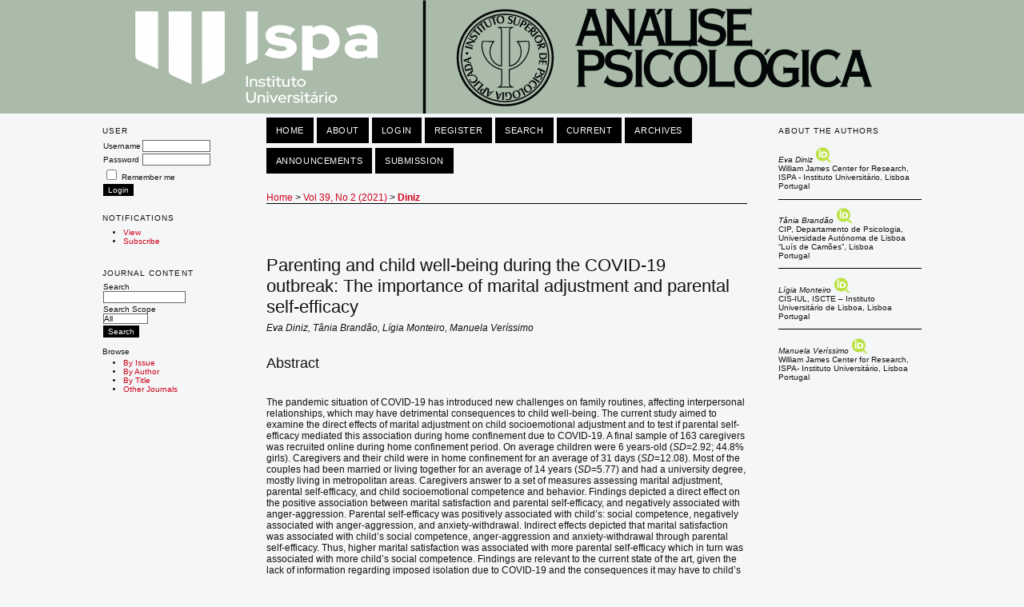

--- FILE ---
content_type: text/html; charset=utf-8
request_url: http://publicacoes.ispa.pt/index.php/ap/article/view/1902
body_size: 32599
content:
<?xml version="1.0" encoding="UTF-8"?>
<!DOCTYPE html PUBLIC "-//W3C//DTD XHTML 1.0 Transitional//EN"
	"http://www.w3.org/TR/xhtml1/DTD/xhtml1-transitional.dtd">
<html xmlns="http://www.w3.org/1999/xhtml" lang="en-US" xml:lang="en-US">
<head>
	<title>Parenting and child well-being during the COVID-19 outbreak: The importance of marital adjustment and parental self-efficacy | Diniz | Análise Psicológica</title>
	<meta http-equiv="Content-Type" content="text/html; charset=utf-8" />
	<meta name="description" content="Parenting and child well-being during the COVID-19 outbreak: The importance of marital adjustment and parental self-efficacy" />
			<meta name="keywords" content="COVID-19, Outbreak, Child development, Marital adjustment, Parental self-efficacy." />
	
	
	<link rel="schema.DC" href="http://purl.org/dc/elements/1.1/" />

	<meta name="DC.Contributor.Sponsor" xml:lang="en" content="Fundação para a Ciência e Tecnologia – FCT [UIDB/04810/2020] to Eva Diniz [CEECIND/04111/2017]."/>
	<meta name="DC.Contributor.Sponsor" xml:lang="pt" content=""/>
	<meta name="DC.Creator.PersonalName" content="Eva Diniz"/>
	<meta name="DC.Creator.PersonalName" content="Tânia Brandão"/>
	<meta name="DC.Creator.PersonalName" content="Lígia Monteiro"/>
	<meta name="DC.Creator.PersonalName" content="Manuela Veríssimo"/>
	<meta name="DC.Date.created" scheme="ISO8601" content="2021-11-30"/>
	<meta name="DC.Date.dateSubmitted" scheme="ISO8601" content="2021-05-29"/>
	<meta name="DC.Date.issued" scheme="ISO8601" content="2021-11-30"/>
	<meta name="DC.Date.modified" scheme="ISO8601" content="2021-11-30"/>
	<meta name="DC.Description" xml:lang="en" content=" The pandemic situation of COVID-19 has introduced new challenges on family routines, affecting interpersonal relationships, which may have detrimental consequences to child well-being. The current study aimed to examine the direct effects of marital adjustment on child socioemotional adjustment and to test if parental self-efficacy mediated this association during home confinement due to COVID-19. A final sample of 163 caregivers was recruited online during home confinement period. On average children were 6 years-old ( SD =2.92; 44.8% girls). Caregivers and their child were in home confinement for an average of 31 days ( SD =12.08). Most of the couples had been married or living together for an average of 14 years ( SD =5.77) and had a university degree, mostly living in metropolitan areas. Caregivers answer to a set of measures assessing marital adjustment, parental self-efficacy, and child socioemotional competence and behavior. Findings depicted a direct effect on the positive association between marital satisfaction and parental self-efficacy, and negatively associated with anger-aggression. Parental self-efficacy was positively associated with child’s: social competence, negatively associated with anger-aggression, and anxiety-withdrawal. Indirect effects depicted that marital satisfaction was associated with child’s social competence, anger-aggression and anxiety-withdrawal through parental self-efficacy. Thus, higher marital satisfaction was associated with more parental self-efficacy which in turn was associated with more child’s social competence. Findings are relevant to the current state of the art, given the lack of information regarding imposed isolation due to COVID-19 and the consequences it may have to child’s well-being. "/>
	<meta name="DC.Description" xml:lang="pt" content=" O confinamento devido à pandemia da COVID-19 trouxe desafios às rotinas familiares, nomeadamente as relações interpessoais, com consequências para o bem-estar das crianças. O presente estudo pretende investigar: (a) os efeitos diretos do relacionamento conjugal no bem-estar socioemocional da criança; e (b) avaliar se a auto-eficácia parental mediou esta associação durante o primeiro confinamento devido à pandemia da COVID-19. Uma amostra final de 163 cuidadores (principalmente mães) foi recolhida online durante este período. Em média as crianças tinham 6 anos ( DP =2.92; 44.8% do sexo feminino). As crianças e os seus cuidadores estavam em confinamento, em média, há 31 dias ( DP =12.08). A maioria dos participantes era casado/vivia junto, em média, há 14 anos ( DP =5.77), tinha educação superior e vivia em áreas metropolitanas. Os participantes responderam a um conjunto de instrumentos que avaliavam qualidade do relacionamento conjugal, auto-eficácia parental e desenvolvimento socioemocional da criança. Os resultados revelaram a existência de um efeito direto na associação entre satisfação conjugal e auto-eficácia parental, negativamente associado com a agressividade da criança. A auto-eficácia parental revelou-se positivamente associada com a competência social da criança e negativamente associada com sua agressividade e ansiedade. Os efeitos indiretos revelaram que a satisfação conjugal se associou à competência social da criança e estava negativamente associada com a sua agressividade e ansiedade através da auto-eficácia parental. Ou seja, maior satisfação conjugal associou-se a maior auto-eficácia parental, o que por sua vez se associou a maior competência social da criança. Os resultados destacam a importância da qualidade das relações interpessoais no bem-estar das crianças, em particular durante um período de maior vulnerabilidade, como o confinamento devido à pandemia da COVID-19. "/>
	<meta name="DC.Format" scheme="IMT" content="application/pdf"/>
	<meta name="DC.Identifier" content="1902"/>
	<meta name="DC.Identifier.pageNumber" content="277-286"/>
							<meta name="DC.Identifier.DOI" content="10.14417/ap.1902"/>
		<meta name="DC.Identifier.URI" content="http://publicacoes.ispa.pt/index.php/ap/article/view/1902"/>
	<meta name="DC.Language" scheme="ISO639-1" content="en"/>
	<meta name="DC.Rights" content="Copyright (c) 2021 Análise Psicológica" />
	<meta name="DC.Rights" content=""/>
	<meta name="DC.Source" content="Análise Psicológica"/>
	<meta name="DC.Source.ISSN" content="2182-2980"/>
	<meta name="DC.Source.Issue" content="2"/>	<meta name="DC.Source.URI" content="http://publicacoes.ispa.pt/index.php/ap"/>
	<meta name="DC.Source.Volume" content="39"/>						<meta name="DC.Subject" xml:lang="en" content="COVID-19, Outbreak, Child development, Marital adjustment, Parental self-efficacy."/>
									<meta name="DC.Subject" xml:lang="pt" content="COVID-19, Confinamento, Bem-estar da criança, Satisfação conjugal, Auto-eficácia parental."/>
				<meta name="DC.Title" content="Parenting and child well-being during the COVID-19 outbreak: The importance of marital adjustment and parental self-efficacy"/>
				<meta name="DC.Title.Alternative" xml:lang="pt" content="Parentalidade e bem-estar da criança durante o confinamento da pandemia COVID-19: A importância do relacionamento conjugal e auto-eficácia parental"/>
		<meta name="DC.Type" content="Text.Serial.Journal"/>
	<meta name="DC.Type.articleType" content="General"/>
		<meta name="gs_meta_revision" content="1.1" />
	<meta name="citation_journal_title" content="Análise Psicológica"/>
	<meta name="citation_issn" content="2182-2980"/>
        <meta name="citation_author" content="Eva Diniz"/>
        <meta name="citation_author_institution" content="William James Center for Research, ISPA - Instituto Universitário, Lisboa"/>
        <meta name="citation_author" content="Tânia Brandão"/>
        <meta name="citation_author_institution" content="CIP, Departamento de Psicologia, Universidade Autónoma de Lisboa “Luís de Camões”, Lisboa"/>
        <meta name="citation_author" content="Lígia Monteiro"/>
        <meta name="citation_author_institution" content="CIS-IUL, ISCTE – Instituto Universitário de Lisboa, Lisboa"/>
        <meta name="citation_author" content="Manuela Veríssimo"/>
        <meta name="citation_author_institution" content="William James Center for Research, ISPA- Instituto Universitário, Lisboa"/>
<meta name="citation_title" content="Parenting and child well-being during the COVID-19 outbreak: The importance of marital adjustment and parental self-efficacy"/>

				<meta name="citation_date" content="2021/11/30"/>
	
	<meta name="citation_volume" content="39"/>
	<meta name="citation_issue" content="2"/>

			<meta name="citation_firstpage" content="277"/>
				<meta name="citation_lastpage" content="286"/>
								<meta name="citation_doi" content="10.14417/ap.1902"/>
		<meta name="citation_abstract_html_url" content="http://publicacoes.ispa.pt/index.php/ap/article/view/1902"/>
	<meta name="citation_language" content="en"/>
						<meta name="citation_keywords" xml:lang="en" content="COVID-19, Outbreak, Child development, Marital adjustment, Parental self-efficacy."/>
									<meta name="citation_keywords" xml:lang="pt" content="COVID-19, Confinamento, Bem-estar da criança, Satisfação conjugal, Auto-eficácia parental."/>
									<meta name="citation_pdf_url" content="http://publicacoes.ispa.pt/index.php/ap/article/download/1902/pdf"/>
				

	<link rel="stylesheet" href="http://publicacoes.ispa.pt/lib/pkp/styles/pkp.css" type="text/css" />
	<link rel="stylesheet" href="http://publicacoes.ispa.pt/lib/pkp/styles/common.css" type="text/css" />
	<link rel="stylesheet" href="http://publicacoes.ispa.pt/styles/common.css" type="text/css" />
	<link rel="stylesheet" href="http://publicacoes.ispa.pt/styles/compiled.css" type="text/css" />
	<link rel="stylesheet" href="http://publicacoes.ispa.pt/styles/articleView.css" type="text/css" />
			<link rel="stylesheet" href="http://publicacoes.ispa.pt/lib/pkp/styles/rtEmbedded.css" type="text/css" />
	
	
	
	<link rel="stylesheet" href="http://publicacoes.ispa.pt/styles/sidebar.css" type="text/css" />	<link rel="stylesheet" href="http://publicacoes.ispa.pt/styles/leftSidebar.css" type="text/css" />	<link rel="stylesheet" href="http://publicacoes.ispa.pt/styles/rightSidebar.css" type="text/css" />	<link rel="stylesheet" href="http://publicacoes.ispa.pt/styles/bothSidebars.css" type="text/css" />
			<link rel="stylesheet" href="http://publicacoes.ispa.pt/public/site/sitestyle.css" type="text/css" />
	
	<!-- Base Jquery -->
	<script type="text/javascript" src="//www.google.com/jsapi"></script>
	<script type="text/javascript">
		// Provide a local fallback if the CDN cannot be reached
		if (typeof google == 'undefined') {
			document.write(unescape("%3Cscript src='http://publicacoes.ispa.pt/lib/pkp/js/lib/jquery/jquery.min.js' type='text/javascript'%3E%3C/script%3E"));
			document.write(unescape("%3Cscript src='http://publicacoes.ispa.pt/lib/pkp/js/lib/jquery/plugins/jqueryUi.min.js' type='text/javascript'%3E%3C/script%3E"));
		} else {
			google.load("jquery", "1.4.4");
			google.load("jqueryui", "1.8.6");
		}
	</script>
	
	<!-- Compiled scripts -->
			
<script type="text/javascript" src="http://publicacoes.ispa.pt/lib/pkp/js/lib/jquery/plugins/jquery.tag-it.js"></script>
<script type="text/javascript" src="http://publicacoes.ispa.pt/lib/pkp/js/lib/jquery/plugins/jquery.cookie.js"></script>

<script type="text/javascript" src="http://publicacoes.ispa.pt/lib/pkp/js/functions/fontController.js"></script>
<script type="text/javascript" src="http://publicacoes.ispa.pt/lib/pkp/js/functions/general.js"></script>
<script type="text/javascript" src="http://publicacoes.ispa.pt/lib/pkp/js/functions/jqueryValidatorI18n.js"></script>

<script type="text/javascript" src="http://publicacoes.ispa.pt/lib/pkp/js/classes/Helper.js"></script>
<script type="text/javascript" src="http://publicacoes.ispa.pt/lib/pkp/js/classes/ObjectProxy.js"></script>
<script type="text/javascript" src="http://publicacoes.ispa.pt/lib/pkp/js/classes/Handler.js"></script>
<script type="text/javascript" src="http://publicacoes.ispa.pt/lib/pkp/js/classes/linkAction/LinkActionRequest.js"></script>
<script type="text/javascript" src="http://publicacoes.ispa.pt/lib/pkp/js/classes/features/Feature.js"></script>

<script type="text/javascript" src="http://publicacoes.ispa.pt/lib/pkp/js/controllers/SiteHandler.js"></script><!-- Included only for namespace definition -->
<script type="text/javascript" src="http://publicacoes.ispa.pt/lib/pkp/js/controllers/UrlInDivHandler.js"></script>
<script type="text/javascript" src="http://publicacoes.ispa.pt/lib/pkp/js/controllers/AutocompleteHandler.js"></script>
<script type="text/javascript" src="http://publicacoes.ispa.pt/lib/pkp/js/controllers/ExtrasOnDemandHandler.js"></script>
<script type="text/javascript" src="http://publicacoes.ispa.pt/lib/pkp/js/controllers/form/FormHandler.js"></script>
<script type="text/javascript" src="http://publicacoes.ispa.pt/lib/pkp/js/controllers/form/AjaxFormHandler.js"></script>
<script type="text/javascript" src="http://publicacoes.ispa.pt/lib/pkp/js/controllers/form/ClientFormHandler.js"></script>
<script type="text/javascript" src="http://publicacoes.ispa.pt/lib/pkp/js/controllers/grid/GridHandler.js"></script>
<script type="text/javascript" src="http://publicacoes.ispa.pt/lib/pkp/js/controllers/linkAction/LinkActionHandler.js"></script>

<script type="text/javascript" src="http://publicacoes.ispa.pt/js/pages/search/SearchFormHandler.js"></script>
<script type="text/javascript" src="http://publicacoes.ispa.pt/js/statistics/ReportGeneratorFormHandler.js"></script>
<script type="text/javascript" src="http://publicacoes.ispa.pt/plugins/generic/lucene/js/LuceneAutocompleteHandler.js"></script>

<script type="text/javascript" src="http://publicacoes.ispa.pt/lib/pkp/js/lib/jquery/plugins/jquery.pkp.js"></script>	
	
	<script type="text/javascript" src="http://publicacoes.ispa.pt/js/relatedItems.js"></script>
	<script type="text/javascript" src="http://publicacoes.ispa.pt/js/inlinePdf.js"></script>
	<script type="text/javascript" src="http://publicacoes.ispa.pt/js/pdfobject.js"></script>

</head>
<body id="pkp-common-openJournalSystems">

<div id="container">

<div id="header">
<div id="headerTitle">
<h1>
	<img src="http://publicacoes.ispa.pt/public/journals/2/pageHeaderTitleImage_en_US.png" width="963" height="142" alt="Page Header" />
</h1>
</div>
</div>

<div id="body">

	<div id="sidebar">
					<div id="leftSidebar">
				<div class="block" id="sidebarUser">
			<span class="blockTitle">User</span>
	
												<form method="post" action="http://publicacoes.ispa.pt/index.php/ap/login/signIn">
					<table>
						<tr>
							<td><label for="sidebar-username">Username</label></td>
							<td><input type="text" id="sidebar-username" name="username" value="" size="12" maxlength="32" class="textField" /></td>
						</tr>
						<tr>
							<td><label for="sidebar-password">Password</label></td>
							<td><input type="password" id="sidebar-password" name="password" value="" size="12" class="textField" /></td>
						</tr>
						<tr>
							<td colspan="2"><input type="checkbox" id="remember" name="remember" value="1" /> <label for="remember">Remember me</label></td>
						</tr>
						<tr>
							<td colspan="2"><input type="submit" value="Login" class="button" /></td>
						</tr>
					</table>
				</form>
						</div> <div class="block" id="notification">
	<span class="blockTitle">Notifications</span>
	<ul>
					<li><a href="http://publicacoes.ispa.pt/index.php/ap/notification">View</a></li>
			<li><a href="http://publicacoes.ispa.pt/index.php/ap/notification/subscribeMailList">Subscribe</a></li>
			</ul>
</div>
<div class="block" id="sidebarNavigation">
	<span class="blockTitle">Journal Content</span>

	
	
	<form id="simpleSearchForm" action="http://publicacoes.ispa.pt/index.php/ap/search/search">
				<table id="simpleSearchInput">
			<tr>
				<td>
													<label for="simpleQuery">Search <br />
					<input type="text" id="simpleQuery" name="simpleQuery" size="15" maxlength="255" value="" class="textField" /></label>
								</td>
			</tr>
			<tr>
				<td><label for="searchField">
				Search Scope
				<br />
				<select id="searchField" name="searchField" size="1" class="selectMenu">
					<option label="All" value="query">All</option>
<option label="Authors" value="authors">Authors</option>
<option label="Title" value="title">Title</option>
<option label="Abstract" value="abstract">Abstract</option>
<option label="Index terms" value="indexTerms">Index terms</option>
<option label="Full Text" value="galleyFullText">Full Text</option>

				</select></label>
				</td>
			</tr>
			<tr>
				<td><input type="submit" value="Search" class="button" /></td>
			</tr>
		</table>
	</form>

	<br />

		<span class="blockSubtitle">Browse</span>
	<ul>
		<li><a href="http://publicacoes.ispa.pt/index.php/ap/issue/archive">By Issue</a></li>
		<li><a href="http://publicacoes.ispa.pt/index.php/ap/search/authors">By Author</a></li>
		<li><a href="http://publicacoes.ispa.pt/index.php/ap/search/titles">By Title</a></li>
		
					<li><a href="http://publicacoes.ispa.pt/index.php/index">Other Journals</a></li>
						</ul>
	</div>

			</div>
							<div id="rightSidebar">
				
<div class="block" id="sidebarRTAuthorBios">
	<span class="blockTitle">
					About The Authors
			</span>
		<div class="authorBio">
	<p>
		<em>Eva Diniz</em>
		<a href="https://orcid.org/0000-0003-4544-4839" target="_blank" class="orcid"><img src="http://publicacoes.ispa.pt/plugins/blocks/authorBios/orcid.png" alt="orcid" /></a>						<br />William James Center for Research, ISPA - Instituto Universitário, Lisboa		<br />Portugal	</p>

	<p></p>
	</div>
	<div class="separator"></div>
		<div class="authorBio">
	<p>
		<em>Tânia Brandão</em>
		<a href="https://orcid.org/0000-0001-7865-2445" target="_blank" class="orcid"><img src="http://publicacoes.ispa.pt/plugins/blocks/authorBios/orcid.png" alt="orcid" /></a>						<br />CIP, Departamento de Psicologia, Universidade Autónoma de Lisboa “Luís de Camões”, Lisboa		<br />Portugal	</p>

	<p></p>
	</div>
	<div class="separator"></div>
		<div class="authorBio">
	<p>
		<em>Lígia Monteiro</em>
		<a href="https://orcid.org/0000-0002-2933-8836" target="_blank" class="orcid"><img src="http://publicacoes.ispa.pt/plugins/blocks/authorBios/orcid.png" alt="orcid" /></a>						<br />CIS-IUL, ISCTE – Instituto Universitário de Lisboa, Lisboa		<br />Portugal	</p>

	<p></p>
	</div>
	<div class="separator"></div>
		<div class="authorBio">
	<p>
		<em>Manuela Veríssimo</em>
		<a href="https://orcid.org/0000-0003-4356-5696" target="_blank" class="orcid"><img src="http://publicacoes.ispa.pt/plugins/blocks/authorBios/orcid.png" alt="orcid" /></a>						<br />William James Center for Research, ISPA- Instituto Universitário, Lisboa		<br />Portugal	</p>

	<p></p>
	</div>
	
	</div>

			</div>
			</div>

<div id="main">

<div id="navbar">
	<ul class="menu">
		<li id="home"><a href="http://publicacoes.ispa.pt/index.php/ap/index">Home</a></li>
		<li id="about"><a href="http://publicacoes.ispa.pt/index.php/ap/about">About</a></li>

					<li id="login"><a href="http://publicacoes.ispa.pt/index.php/ap/login">Login</a></li>
							<li id="register"><a href="http://publicacoes.ispa.pt/index.php/ap/user/register">Register</a></li>
												<li id="search"><a href="http://publicacoes.ispa.pt/index.php/ap/search">Search</a></li>
		
					<li id="current"><a href="http://publicacoes.ispa.pt/index.php/ap/issue/current">Current</a></li>
			<li id="archives"><a href="http://publicacoes.ispa.pt/index.php/ap/issue/archive">Archives</a></li>
		
					<li id="announcements"><a href="http://publicacoes.ispa.pt/index.php/ap/announcement">Announcements</a></li>
				

									<li class="navItem" id="navItem-0"><a href="http://publicacoes.ispa.pt/index.php/ap/author/submit/1">Submission</a></li>
						</ul>
</div>
<div id="breadcrumb">
	<a href="http://publicacoes.ispa.pt/index.php/ap/index" target="_parent">Home</a> &gt;
	<a href="http://publicacoes.ispa.pt/index.php/ap/issue/view/132" target="_parent">Vol 39, No 2 (2021)</a> &gt;	<a href="http://publicacoes.ispa.pt/index.php/ap/article/view/1902/0" class="current" target="_parent">Diniz</a>
</div>

<div id="content">


	<div id="topBar">
					</div>
		
	<div id="articleTitle"><h3>Parenting and child well-being during the COVID-19 outbreak: The importance of marital adjustment and parental self-efficacy</h3></div>
	<div id="authorString"><em>Eva Diniz, Tânia Brandão, Lígia Monteiro, Manuela Veríssimo</em></div>
	<br />
			<div id="articleAbstract">
		<h4>Abstract</h4>
		<br />
		<div><p>The pandemic situation of COVID-19 has introduced new challenges on family routines, affecting interpersonal relationships, which may have detrimental consequences to child well-being. The current study aimed to examine the direct effects of marital adjustment on child socioemotional adjustment and to test if parental self-efficacy mediated this association during home confinement due to COVID-19. A final sample of 163 caregivers was recruited online during home confinement period. On average children were 6 years-old (<em>SD</em>=2.92; 44.8% girls). Caregivers and their child were in home confinement for an average of 31 days (<em>SD</em>=12.08). Most of the couples had been married or living together for an average of 14 years (<em>SD</em>=5.77) and had a university degree, mostly living in metropolitan areas. Caregivers answer to a set of measures assessing marital adjustment, parental self-efficacy, and child socioemotional competence and behavior. Findings depicted a direct effect on the positive association between marital satisfaction and parental self-efficacy, and negatively associated with anger-aggression. Parental self-efficacy was positively associated with child’s: social competence, negatively associated with anger-aggression, and anxiety-withdrawal. Indirect effects depicted that marital satisfaction was associated with child’s social competence, anger-aggression and anxiety-withdrawal through parental self-efficacy. Thus, higher marital satisfaction was associated with more parental self-efficacy which in turn was associated with more child’s social competence. Findings are relevant to the current state of the art, given the lack of information regarding imposed isolation due to COVID-19 and the consequences it may have to child’s well-being.</p></div>
		<br />
		</div>
	
			<div id="articleSubject">
		<h4>Keywords</h4>
		<br />
		<div>COVID-19, Outbreak, Child development, Marital adjustment, Parental self-efficacy.</div>
		<br />
		</div>
	
				
			<div id="articleFullText">
		<h4>Full Text:</h4>
									<a href="http://publicacoes.ispa.pt/index.php/ap/article/view/1902/pdf" class="file" target="_parent">PDF</a>
														</div>
	
			<div id="articleCitations">
		<h4>References</h4>
		<br />
		<div>
							<p>Ardelt, M., &amp; Eccles, J. S. (2001). Effects of mothers’ parental efficacy beliefs and promotive parenting strategies on inner-city youth. Journal of Family Issues, 22, 944-972. https://doi.org/10.1177/019251301022008001</p>
							<p>Baumrind, D., Larzelere, R. E., &amp; Owens, E. B. (2010). Effects of preschool parents’ power assertive patterns and practices on adolescent development. Parenting, Science &amp; Practice, 10(3), 157-201. https://doi.org/10.1080/15295190903290790</p>
							<p>Belsky, J., &amp; Jaffee, S. R. (2006). The multiple determinants of parenting. In D. Cicchetti &amp; D. Cohen (Eds.), Developmental psychopathology: Risk, disorder and adaptation (pp. 38-85). Wiley.</p>
							<p>Biehle, S. N., &amp; Mickelson, K. D. (2011). Personal and co-parent predictors of parenting efficacy across the transition to parenthood. Journal of Social and Clinical Psychology, 30(9), 985-1010. https://doi.org/10.1521/jscp.2011.30.9.985</p>
							<p>Brooks, S. K., Webster, R. K., Smith, L. E., Woodland, L., Wessely, S., Greenberg, N., &amp; Rubin, G. J. (2020). The psychological impact of quarantine and how to reduce it: Rapid review of the evidence. The Lancet, 395, 912-920. https://doi.org/10.1016/S0140-6736(20)30460-8</p>
							<p>Camisasca, E., Miragoli, S., &amp; Blasio, P. (2016). Families with distinct levels of marital conflict and child adjustment: Which role for maternal and paternal stress?. Journal of Child and Family Studies, 25, 733-745. https://doi.org/10.1007/s10826-015-0261-0</p>
							<p>Cluver, L., Lachman, J. M., Sherr, L., Wessels, I., Krug, E., Rakotomalala, S., Blight, S., Hillis, S., Bachman, G., Green, O., Butchart, A., Tomlinson, M., Ward, C. L., Doubt, J., &amp; McDonald, K. (2020). Parenting in a time of COVID-19. The Lancet, 395, e64. https://doi.org/10.1016/S0140-6736(20)30736-4</p>
							<p>Coleman, P. K., &amp; Karraker, K. H. (1998). Self-efficacy and parenting quality: Findings and future applications. Developmental Review, 18, 47-85. https://doi.org/10.1006/drev.1997.0448</p>
							<p>Coleman, P. K., &amp; Karraker, K. H. (2003). Maternal self‐efficacy beliefs, competence in parenting, and toddlers’ behavior and developmental status. Infant Mental Health Journal, 24(2), 126-148. https://doi.org/10.1002/imhj.10048</p>
							<p>Costa, N. M., Weems, C. F., Pellerin, K., &amp; Dalton, R. (2006). Parenting stress and childhood psychopathology: An examination of specificity to internalizing and externalizing symptoms. Journal of Psychopathology and Behavioral Assessment, 28, 113-122. https://doi.org/10.1007/s10862-006-7489-3</p>
							<p>Cox, M. J., &amp; Paley, B. (2003). Understanding families as systems. Current Directions in Psychological Science, 12(5), 193-196. https://doi.org/10.1111/1467-8721.01259</p>
							<p>Cox, M. J., Paley, B., &amp; Harter, K. (2001). Interparental conflict and parent-child relationships. In J. H. Grych &amp; F. D. Fincham (Eds.), Interparental conflict and child development: Theory, research, and applications (pp. 249-272). Cambridge University Press. https://doi.org/10.1017/CBO9780511527838.011</p>
							<p>Coyne, L. W., Gould, E. R., Grimaldi, M., Wilson, K. G., Baffuto, G., &amp; Biglan, A. (2020). First things first: Parent psychological flexibility and self-compassion during COVID-19. Behavior Analysis in Practice, 6, 1-7. https://doi.org/10.1007/s40617-020-00435-w</p>
							<p>Cummings, E. M., Goeke-Morey, M. C., &amp; Papp, L. M. (2003). Children’s responses to everyday marital conflict tactics in the home. Child Development, 74(6), 1918-1929. https://doi.org/10.1046/j.1467-8624.2003.00646.x</p>
							<p>Denham, S., Workman, E., Cole, P., Weissbrod, C., Kendziora, K., &amp; Zahn-Waxler, C. (2000). Prediction of externalizing behaviour problems from early to middle childhood: The role of parental socialization and emotion expression. Development and Psychopathology, 12, 23-45. https://doi.org/10.1017/S0954579400001024</p>
							<p>Eldik, W. M., Prinzie, P., Deković, M., &amp; de Haan, A. D. (2017). Longitudinal associations between marital stress and externalizing behavior: Does parental sense of competence mediate processes?. Journal of Family Psychology, 31(4), 420-430. https://doi.org/10.1037/fam0000282</p>
							<p>Ferreira, B., Monteiro, L., Fernandes, C., Cardoso, J., Veríssimo, M., &amp; Santos, A. J. (2014). Percepção de Competência Parental: Exploração de domínio geral de competência e domínios específicos de auto-eficácia, numa amostra de pais e mães portuguesas. Análise Psicológica, 32(2), 145-156. https://doi.org/10.14417/ap.854</p>
							<p>Fosco, G. M., &amp; Grych, J. H. (2008). Emotional, cognitive, and family systems mediators of children’s adjustment to interparental conflict. Journal of Family Psychology, 22(6), 843-854. https://doi.org/10.1037/a0013809</p>
							<p>Gunzler, D., Chen, T., Wu, P., &amp; Zhang, H. (2013). Introduction to mediation analysis with structural equation modeling. Shanghai Archives of Psychiatry, 25(6), 390-394. https://doi.org/10.3969/j.issn.1002-0829.2013.06.009</p>
							<p>Hendrick, S. S., Dicke, A., &amp; Hendrick, C. (1998). The relationship assessment scale. Journal of Social and Personal Relationships, 15(1), 137-142. https://doi.org/10.1177/0265407598151009</p>
							<p>Heyman, R. E., Sayers, S. L., &amp; Bellack, A. S. (1994). Global marital satisfaction versus marital adjustment: An empirical comparison of three measures. Journal of Family Psychology, 8, 432-446. https://doi.org/10.1037/0893-3200.8.4.432</p>
							<p>Hooper, D., Coughlan, J., &amp; Mullen, M. R. (2008). Structural equation modeling: Guidelines for determining model fit. Electronic Journal of Business Research Methods, 6, 53-60.</p>
							<p>Huang, Y., &amp; Zhao, N. (2020). Generalized anxiety disorder, depressive symptoms and sleep quality during COVID-19 outbreak in China: A web-based cross-sectional survey. Psychiatry Research, 288. https://doi.org/10.1016/j.psychres.2020.112954</p>
							<p>Jones, T. L., &amp; Prinz, R. J. (2005). Potential roles of parental self-efficacy in parent and child adjustment: A review. Clinical Psychology Review, 25, 341-363. https://doi.org/10.1016/j.cpr.2004.12.004</p>
							<p>Kwan, R. W., Kwok, S. Y., &amp; Ling, C. C. (2015). The moderating roles of parenting self-efficacy and co-parenting alliance on marital satisfaction among Chinese fathers and mothers. Journal of Child and Family Studies, 24, 3506-3515. https://doi.org/10.1007/s10826-015-0152-4</p>
							<p>Kwok, S. Y., Ling, C. C., Leung, C. L., &amp; Li, J. C. (2013). Fathering self-efficacy, marital satisfaction and father involvement in Hong Kong. Journal of Child and Family Studies, 22, 1051-1060. https://doi.org/10.1007/s10826-012-9666-1</p>
							<p>LaFreniere, P. J., &amp; Dumas, J. E. (1996). Social competence and behavior evaluation in children ages 3 to 6 years: The short form (SCBE-30). Psychological Assessment, 8(4), 369-377. https://doi.org/10.1037/1040-3590.8.4.369</p>
							<p>Luo, M., Guo, L., Yu, M., Jiang, W., &amp; Wang, H. (2020). The psychological and mental impact of coronavirus disease 2019 (COVID-19) on medical staff and general public – A systematic review and meta-analysis. Psychiatry Research, 291. https://doi.org/10.1016/j.psychres.2020.113190</p>
							<p>MacKinnon, D. P., Lockwood, C. M., &amp; Williams, J. (2004). Confidence limits for the indirect effect: Distribution of the product and resampling methods. Multivariate Behavioral Research, 39, 99-128. https://doi.org/10.1207/s15327906mbr3901_4</p>
							<p>Stroud, C. B., Meyers, K. M., Wilson, S., &amp; Durbin, C. E. (2015). Marital quality spillover and young children’s adjustment: Evidence for dyadic and triadic parenting as mechanisms. Journal of Clinical Child and Adolescent Psychology, 44, 800-813. https://doi.org/10.1080/15374416.2014.900720</p>
							<p>Suzuki, S. (2010). The effects of marital support, social network support, and parenting stress on parenting: Self-efficacy among mothers of young children in Japan. Journal of Early Childhood Research, 8, 40-66. https://doi.org/10.1177/1476718X09345506</p>
							<p>Tull, M. T., Edmonds, K. A., Scamaldo, K. M., Richmond, J. R., Rose, J. P., &amp; Gratz, K. L. (2020). Psychological outcomes associated with stay-at-home orders, and the perceived impact of COVID-19 on daily life. Psychiatry Research, 289. https://doi.org/10.1016/j.psychres.2020.113098</p>
							<p>Wang, G., Zhang, Y., Zhao, J., Zhang, J., &amp; Jiang, F. (2020). Mitigate the effects of home confinement on children during the COVID-19 outbreak. The Lancet, 395, 945-947. https://doi.org/10.1016/S0140-6736(20)30547-X</p>
							<p>Zhang, X., Wang, Y., Lyu, H., Zhang, Y., Liu, Y., &amp; Luo, J. (2020). The influence of COVID-19 on the well-being of people: Big data methods for capturing the well-being of working adults and protective factors nationwide. Frontiers in Psychology, 12. https://doi.org/10.3389/fpsyg.2021.681091</p>
					</div>
		<br />
		</div>
	
							<br />
		<br />
		DOI: <a id="pub-id::doi" href="https://doi.org/10.14417/ap.1902">https://doi.org/10.14417/ap.1902</a>																				

<div class="separator"></div>

<h3>Refbacks</h3>

<ul>
				<li>There are currently no refbacks.</li>
	</ul>


		

<br /><br />
Nº ERC: 107494 | ISSN (in print): 0870-8231 | ISSN (online): 2182-2980 | Copyright © <a href="http://www.ispa.pt/" target="_blank">ISPA - CRL</a>, 2012 | <span id="result_box" lang="pt"><span>Rua Jardim do Tabaco, 34, 1149-041 Lisboa | NIF: 501313672 | This work is published under a license Creative Commons CC BY-NC <img src="/publicacoes/public/site/images/admin/cc-bync2.png" alt="" /></span></span>
</div><!-- content -->
</div><!-- main -->
</div><!-- body -->



</div> <!-- container -->
</body>
</html>